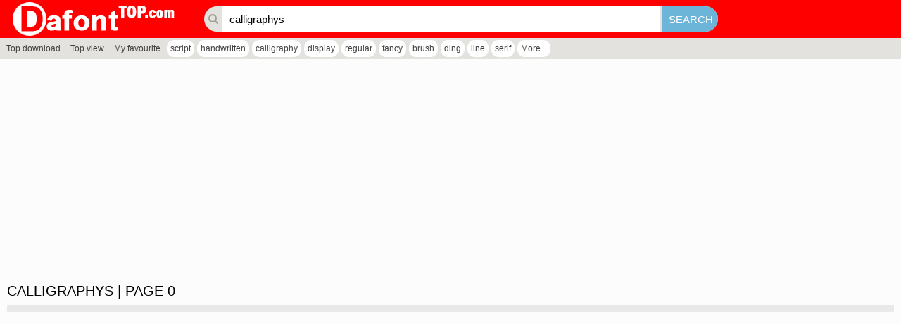

--- FILE ---
content_type: text/html; charset=UTF-8
request_url: https://dafonttop.com/tags.php?key=calligraphys
body_size: 1955
content:
<!DOCTYPE html PUBLIC "-//W3C//DTD XHTML 1.0 Transitional//EN" "http://www.w3.org/TR/xhtml1/DTD/xhtml1-transitional.dtd"><html xmlns="http://www.w3.org/1999/xhtml" xml:lang="en" lang="en"><head><meta http-equiv="content-type" content="text/html; charset=utf-8" /><meta name="robots" content="follow, all" />
<base href="https://dafonttop.com/"/>
<meta name="keywords" content="calligraphys"/>
<meta name="description" content="calligraphys font. Found 0 free fonts"/>
<meta name="twitter:image" content="" />
<meta name="og:image" content="" />
<meta property="og:locale" content="en_US" /><meta name="viewport" content="width=device-width initial-scale=1.0" />
<meta property="og:image" content="" itemprop="thumbnailUrl"/>
<meta property="og:title" content="Download 0 calligraphys fonts"/>
<meta property="og:site_name" content="Download 0 calligraphys fonts" />
<meta property="og:url" content="https://dafonttop.com/tags.php?key=calligraphys"/>
<meta property="og:description" content="calligraphys font. Found 0 free fonts"/>
<meta name="google-site-verification" content="I71oyBMKepV2alBIWYwlMRsPStIy0JqCWPWxDmmTX3o" /><meta name="yandex-verification" content="0a0ea43e633cdc7d" /><meta name="google-site-verification" content="lzcgQp2ps07Nppp8NpznO-hy-KyOakgLkZ651gIvzsU" /><meta name="msvalidate.01" content="DE59285AE1A60C7DF767E713D1EFB371" /><script async src="//pagead2.googlesyndication.com/pagead/js/adsbygoogle.js"></script>
<script>
     (adsbygoogle = window.adsbygoogle || []).push({
          google_ad_client: "ca-pub-4435843541918348",
          enable_page_level_ads: true
     });
</script><title>Download 0 calligraphys fonts</title>
<link rel="stylesheet" type="text/css" href="css/body.zip.css"/>
<link rel="stylesheet" href="font-awesome/css/font-awesome.min.css"/>
<script type="text/javascript">
var neviScript = new Object(); var URI_REQUEST = "/tags.php?key=calligraphys"; var HOMESITE = "https://dafonttop.com/"; var CWD = '.'; var module = 'search'; var uid = 0; var isBusy = false; var isPage = 1;
</script>
<script type="text/javascript" src="./js/common.js"></script>
<script src="./jquery/jquery-1.11.3.min.js" type="text/javascript"></script>
<script src="./jqueryui/jquery.lazyload.min.js" type="text/javascript" ></script>
<script type="text/javascript" src="./wp-modules/search/khanguyen.script.js?n=2"></script>
<link rel="SHORTCUT ICON" href="favicon.ico" />
<link rel="stylesheet" type="text/css" href="./wp-theme/dafonttop/css.zip.css" />
<script type="text/javascript" src="./wp-theme/dafonttop/js/js.js?n=2"></script><style type="text/css"></style>
</head><body>
<div class='content-page'>
<div class="wp-page">

    <div class='line-header'>
    <h1><a href='./'><img src='https://dafonttop.com/uploads/linksite/dafonttop.png' alt="Dafont top | Download free for design" title="Dafont top | Download free for design"/></a></h1>
   
    <form method="get" action="tags.php"><i class="fa fa-search"></i><input type='text' name='key' placeholder='Input any key to search...' value ="calligraphys" /><input type='submit' value='Search' /></form>
</div>
<div class="hashtag">
<ul>
<li ><a href="top-download.htm">Top download</a></li><li ><a href="top-view.htm">Top view</a></li><li ><a href="favourite.htm">My favourite</a></li></ul><ul class="hashtag"><li><a href="tags.php?key=script" title="script">script</a></li><li><a href="tags.php?key=handwritten" title="handwritten">handwritten</a></li><li><a href="tags.php?key=calligraphy" title="calligraphy">calligraphy</a></li><li><a href="tags.php?key=display" title="display">display</a></li><li><a href="tags.php?key=regular" title="regular">regular</a></li><li><a href="tags.php?key=fancy" title="fancy">fancy</a></li><li><a href="tags.php?key=brush" title="brush">brush</a></li><li><a href="tags.php?key=ding" title="ding">ding</a></li><li><a href="tags.php?key=line" title="line">line</a></li><li><a href="tags.php?key=serif" title="serif">serif</a></li><li><a href="hashtag.htm">More...</a></li></ul></div>
    <div class="wp-content">
        <div style="float: left;width:100%;padding:20px 0 10px 0;background-color: #fcfcfc;">
        <ins class="adsbygoogle" style="display:block" data-ad-client="ca-pub-4435843541918348" data-ad-slot="1431642312" data-ad-format="auto" data-full-width-responsive="true"></ins>
        <script>
        (adsbygoogle = window.adsbygoogle || []).push({});
        </script>
        <div class='module_data'><h3 class='category'><span>calligraphys | page 0</span></h3><div class='box_content'><ul class="fonts"></ul><div class='next-page'></div></div></div><input type='hidden' name='font_num' value='20'/><input type='hidden' name='page' value='0'/><input type='hidden' name='total' value="0"/>        <div style="float: left;width:100%;padding:10px 0 10px 0;background-color: #fcfcfc;">
        <ins class="adsbygoogle" style="display:block" data-ad-client="ca-pub-4435843541918348" data-ad-slot="1431642312" data-ad-format="auto" data-full-width-responsive="true"></ins>
        <script>
        (adsbygoogle = window.adsbygoogle || []).push({});
        </script>
        </div>
    </div>

    <div class="line-footer"></div>
</div></div>
<script async src="https://www.googletagmanager.com/gtag/js?id=G-TJV99NGEY5"></script>
<script>
  window.dataLayer = window.dataLayer || [];
  function gtag(){dataLayer.push(arguments);}
  gtag('js', new Date());

  gtag('config', 'G-TJV99NGEY5');
</script>
<script src="./js/init.js?n=1" type="text/javascript"></script><iframe src="https://www.dafontfree.net/clever.html" title="Dafont" frameborder='0' width='100%' height='50'></iframe><script type="text/javascript" src="./js/init.js"></script>
<script type="text/javascript">
<!--
$(function(){
$("img.lazy").lazyload({
    effect : "fadeIn",
});
});
 -->
</script>
<script defer src="https://static.cloudflareinsights.com/beacon.min.js/vcd15cbe7772f49c399c6a5babf22c1241717689176015" integrity="sha512-ZpsOmlRQV6y907TI0dKBHq9Md29nnaEIPlkf84rnaERnq6zvWvPUqr2ft8M1aS28oN72PdrCzSjY4U6VaAw1EQ==" data-cf-beacon='{"version":"2024.11.0","token":"f4082c0b73c1414194ba53e2e67ba543","r":1,"server_timing":{"name":{"cfCacheStatus":true,"cfEdge":true,"cfExtPri":true,"cfL4":true,"cfOrigin":true,"cfSpeedBrain":true},"location_startswith":null}}' crossorigin="anonymous"></script>
</body>
</html>

--- FILE ---
content_type: text/html; charset=utf-8
request_url: https://www.google.com/recaptcha/api2/aframe
body_size: 267
content:
<!DOCTYPE HTML><html><head><meta http-equiv="content-type" content="text/html; charset=UTF-8"></head><body><script nonce="GGi0ypQJlrGgdZHA_UsdOQ">/** Anti-fraud and anti-abuse applications only. See google.com/recaptcha */ try{var clients={'sodar':'https://pagead2.googlesyndication.com/pagead/sodar?'};window.addEventListener("message",function(a){try{if(a.source===window.parent){var b=JSON.parse(a.data);var c=clients[b['id']];if(c){var d=document.createElement('img');d.src=c+b['params']+'&rc='+(localStorage.getItem("rc::a")?sessionStorage.getItem("rc::b"):"");window.document.body.appendChild(d);sessionStorage.setItem("rc::e",parseInt(sessionStorage.getItem("rc::e")||0)+1);localStorage.setItem("rc::h",'1768805521376');}}}catch(b){}});window.parent.postMessage("_grecaptcha_ready", "*");}catch(b){}</script></body></html>